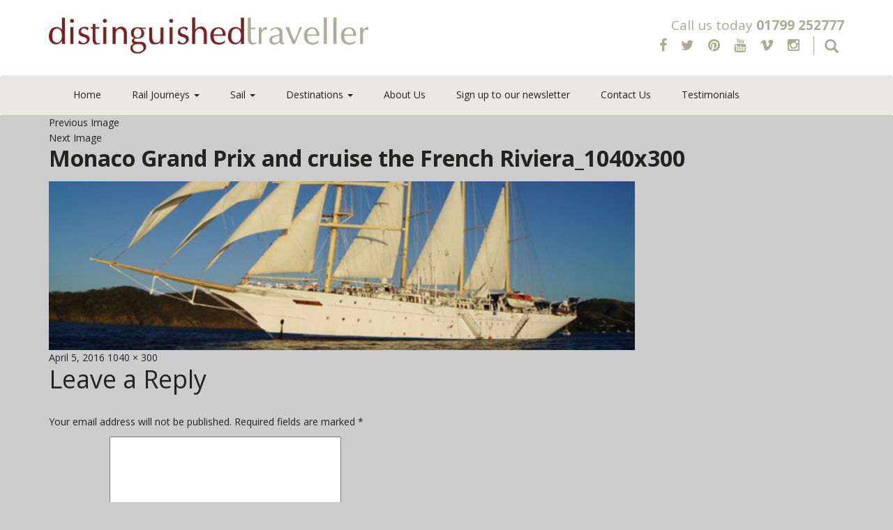

--- FILE ---
content_type: text/html; charset=UTF-8
request_url: https://distinguishedtraveller.com/monaco-grand-prix-and-cruise-the-french-riviera/monaco-grand-prix-and-cruise-the-french-riviera_1040x300/
body_size: 14755
content:
<!DOCTYPE html>
<html lang="en-GB" class="no-js">
<head>
<meta charset="UTF-8">
<meta name="viewport" content="width=device-width, initial-scale=1">
<title>
Monaco Grand Prix and cruise the French Riviera_1040x300 - Distinguished Traveller</title>
<link rel="profile" href="http://gmpg.org/xfn/11">
<script>(function(html){html.className = html.className.replace(/\bno-js\b/,'js')})(document.documentElement);</script>
<script type="text/javascript">
/* <![CDATA[ */
window.JetpackScriptData = {"site":{"icon":"","title":"Distinguished Traveller","host":"unknown","is_wpcom_platform":false}};
/* ]]> */
</script>
<meta name='robots' content='index, follow, max-image-preview:large, max-snippet:-1, max-video-preview:-1' />
	<style>img:is([sizes="auto" i], [sizes^="auto," i]) { contain-intrinsic-size: 3000px 1500px }</style>
	
	<!-- This site is optimized with the Yoast SEO plugin v25.2 - https://yoast.com/wordpress/plugins/seo/ -->
	<title>Monaco Grand Prix and cruise the French Riviera_1040x300 - Distinguished Traveller</title>
	<link rel="canonical" href="https://distinguishedtraveller.com/monaco-grand-prix-and-cruise-the-french-riviera/monaco-grand-prix-and-cruise-the-french-riviera_1040x300/" />
	<meta property="og:locale" content="en_GB" />
	<meta property="og:type" content="article" />
	<meta property="og:title" content="Monaco Grand Prix and cruise the French Riviera_1040x300 - Distinguished Traveller" />
	<meta property="og:url" content="https://distinguishedtraveller.com/monaco-grand-prix-and-cruise-the-french-riviera/monaco-grand-prix-and-cruise-the-french-riviera_1040x300/" />
	<meta property="og:site_name" content="Distinguished Traveller" />
	<meta property="og:image" content="https://distinguishedtraveller.com/monaco-grand-prix-and-cruise-the-french-riviera/monaco-grand-prix-and-cruise-the-french-riviera_1040x300" />
	<meta property="og:image:width" content="1040" />
	<meta property="og:image:height" content="300" />
	<meta property="og:image:type" content="image/jpeg" />
	<meta name="twitter:card" content="summary_large_image" />
	<script type="application/ld+json" class="yoast-schema-graph">{"@context":"https://schema.org","@graph":[{"@type":"WebPage","@id":"https://distinguishedtraveller.com/monaco-grand-prix-and-cruise-the-french-riviera/monaco-grand-prix-and-cruise-the-french-riviera_1040x300/","url":"https://distinguishedtraveller.com/monaco-grand-prix-and-cruise-the-french-riviera/monaco-grand-prix-and-cruise-the-french-riviera_1040x300/","name":"Monaco Grand Prix and cruise the French Riviera_1040x300 - Distinguished Traveller","isPartOf":{"@id":"https://distinguishedtraveller.com/#website"},"primaryImageOfPage":{"@id":"https://distinguishedtraveller.com/monaco-grand-prix-and-cruise-the-french-riviera/monaco-grand-prix-and-cruise-the-french-riviera_1040x300/#primaryimage"},"image":{"@id":"https://distinguishedtraveller.com/monaco-grand-prix-and-cruise-the-french-riviera/monaco-grand-prix-and-cruise-the-french-riviera_1040x300/#primaryimage"},"thumbnailUrl":"https://distinguishedtraveller.com/wp-content/uploads/2015/01/Monaco-Grand-Prix-and-cruise-the-French-Riviera_1040x300.jpg","datePublished":"2016-04-05T04:59:40+00:00","breadcrumb":{"@id":"https://distinguishedtraveller.com/monaco-grand-prix-and-cruise-the-french-riviera/monaco-grand-prix-and-cruise-the-french-riviera_1040x300/#breadcrumb"},"inLanguage":"en-GB","potentialAction":[{"@type":"ReadAction","target":["https://distinguishedtraveller.com/monaco-grand-prix-and-cruise-the-french-riviera/monaco-grand-prix-and-cruise-the-french-riviera_1040x300/"]}]},{"@type":"ImageObject","inLanguage":"en-GB","@id":"https://distinguishedtraveller.com/monaco-grand-prix-and-cruise-the-french-riviera/monaco-grand-prix-and-cruise-the-french-riviera_1040x300/#primaryimage","url":"https://distinguishedtraveller.com/wp-content/uploads/2015/01/Monaco-Grand-Prix-and-cruise-the-French-Riviera_1040x300.jpg","contentUrl":"https://distinguishedtraveller.com/wp-content/uploads/2015/01/Monaco-Grand-Prix-and-cruise-the-French-Riviera_1040x300.jpg","width":1040,"height":300},{"@type":"BreadcrumbList","@id":"https://distinguishedtraveller.com/monaco-grand-prix-and-cruise-the-french-riviera/monaco-grand-prix-and-cruise-the-french-riviera_1040x300/#breadcrumb","itemListElement":[{"@type":"ListItem","position":1,"name":"Home","item":"https://distinguishedtraveller.com/"},{"@type":"ListItem","position":2,"name":"Monaco Grand Prix and cruise the French Riviera","item":"https://distinguishedtraveller.com/monaco-grand-prix-and-cruise-the-french-riviera/"},{"@type":"ListItem","position":3,"name":"Monaco Grand Prix and cruise the French Riviera_1040x300"}]},{"@type":"WebSite","@id":"https://distinguishedtraveller.com/#website","url":"https://distinguishedtraveller.com/","name":"Distinguished Traveller","description":"A moving experience","potentialAction":[{"@type":"SearchAction","target":{"@type":"EntryPoint","urlTemplate":"https://distinguishedtraveller.com/?s={search_term_string}"},"query-input":{"@type":"PropertyValueSpecification","valueRequired":true,"valueName":"search_term_string"}}],"inLanguage":"en-GB"}]}</script>
	<!-- / Yoast SEO plugin. -->


<link rel='dns-prefetch' href='//code.jquery.com' />
<link rel='dns-prefetch' href='//maxcdn.bootstrapcdn.com' />
<link rel='dns-prefetch' href='//stats.wp.com' />
<link rel='dns-prefetch' href='//fonts.googleapis.com' />
<link rel="alternate" type="application/rss+xml" title="Distinguished Traveller &raquo; Feed" href="https://distinguishedtraveller.com/feed/" />
<link rel="alternate" type="application/rss+xml" title="Distinguished Traveller &raquo; Comments Feed" href="https://distinguishedtraveller.com/comments/feed/" />
<link rel="alternate" type="application/rss+xml" title="Distinguished Traveller &raquo; Monaco Grand Prix and cruise the French Riviera_1040x300 Comments Feed" href="https://distinguishedtraveller.com/monaco-grand-prix-and-cruise-the-french-riviera/monaco-grand-prix-and-cruise-the-french-riviera_1040x300/feed/" />
<script type="text/javascript">
/* <![CDATA[ */
window._wpemojiSettings = {"baseUrl":"https:\/\/s.w.org\/images\/core\/emoji\/16.0.1\/72x72\/","ext":".png","svgUrl":"https:\/\/s.w.org\/images\/core\/emoji\/16.0.1\/svg\/","svgExt":".svg","source":{"concatemoji":"https:\/\/distinguishedtraveller.com\/wp-includes\/js\/wp-emoji-release.min.js?ver=6.8.3"}};
/*! This file is auto-generated */
!function(s,n){var o,i,e;function c(e){try{var t={supportTests:e,timestamp:(new Date).valueOf()};sessionStorage.setItem(o,JSON.stringify(t))}catch(e){}}function p(e,t,n){e.clearRect(0,0,e.canvas.width,e.canvas.height),e.fillText(t,0,0);var t=new Uint32Array(e.getImageData(0,0,e.canvas.width,e.canvas.height).data),a=(e.clearRect(0,0,e.canvas.width,e.canvas.height),e.fillText(n,0,0),new Uint32Array(e.getImageData(0,0,e.canvas.width,e.canvas.height).data));return t.every(function(e,t){return e===a[t]})}function u(e,t){e.clearRect(0,0,e.canvas.width,e.canvas.height),e.fillText(t,0,0);for(var n=e.getImageData(16,16,1,1),a=0;a<n.data.length;a++)if(0!==n.data[a])return!1;return!0}function f(e,t,n,a){switch(t){case"flag":return n(e,"\ud83c\udff3\ufe0f\u200d\u26a7\ufe0f","\ud83c\udff3\ufe0f\u200b\u26a7\ufe0f")?!1:!n(e,"\ud83c\udde8\ud83c\uddf6","\ud83c\udde8\u200b\ud83c\uddf6")&&!n(e,"\ud83c\udff4\udb40\udc67\udb40\udc62\udb40\udc65\udb40\udc6e\udb40\udc67\udb40\udc7f","\ud83c\udff4\u200b\udb40\udc67\u200b\udb40\udc62\u200b\udb40\udc65\u200b\udb40\udc6e\u200b\udb40\udc67\u200b\udb40\udc7f");case"emoji":return!a(e,"\ud83e\udedf")}return!1}function g(e,t,n,a){var r="undefined"!=typeof WorkerGlobalScope&&self instanceof WorkerGlobalScope?new OffscreenCanvas(300,150):s.createElement("canvas"),o=r.getContext("2d",{willReadFrequently:!0}),i=(o.textBaseline="top",o.font="600 32px Arial",{});return e.forEach(function(e){i[e]=t(o,e,n,a)}),i}function t(e){var t=s.createElement("script");t.src=e,t.defer=!0,s.head.appendChild(t)}"undefined"!=typeof Promise&&(o="wpEmojiSettingsSupports",i=["flag","emoji"],n.supports={everything:!0,everythingExceptFlag:!0},e=new Promise(function(e){s.addEventListener("DOMContentLoaded",e,{once:!0})}),new Promise(function(t){var n=function(){try{var e=JSON.parse(sessionStorage.getItem(o));if("object"==typeof e&&"number"==typeof e.timestamp&&(new Date).valueOf()<e.timestamp+604800&&"object"==typeof e.supportTests)return e.supportTests}catch(e){}return null}();if(!n){if("undefined"!=typeof Worker&&"undefined"!=typeof OffscreenCanvas&&"undefined"!=typeof URL&&URL.createObjectURL&&"undefined"!=typeof Blob)try{var e="postMessage("+g.toString()+"("+[JSON.stringify(i),f.toString(),p.toString(),u.toString()].join(",")+"));",a=new Blob([e],{type:"text/javascript"}),r=new Worker(URL.createObjectURL(a),{name:"wpTestEmojiSupports"});return void(r.onmessage=function(e){c(n=e.data),r.terminate(),t(n)})}catch(e){}c(n=g(i,f,p,u))}t(n)}).then(function(e){for(var t in e)n.supports[t]=e[t],n.supports.everything=n.supports.everything&&n.supports[t],"flag"!==t&&(n.supports.everythingExceptFlag=n.supports.everythingExceptFlag&&n.supports[t]);n.supports.everythingExceptFlag=n.supports.everythingExceptFlag&&!n.supports.flag,n.DOMReady=!1,n.readyCallback=function(){n.DOMReady=!0}}).then(function(){return e}).then(function(){var e;n.supports.everything||(n.readyCallback(),(e=n.source||{}).concatemoji?t(e.concatemoji):e.wpemoji&&e.twemoji&&(t(e.twemoji),t(e.wpemoji)))}))}((window,document),window._wpemojiSettings);
/* ]]> */
</script>
<link rel='stylesheet' id='tsvg-block-css-css' href='https://distinguishedtraveller.com/wp-content/plugins/gallery-videos/admin/css/tsvg-block.css?ver=2.4.8' type='text/css' media='all' />
<style id='wp-emoji-styles-inline-css' type='text/css'>

	img.wp-smiley, img.emoji {
		display: inline !important;
		border: none !important;
		box-shadow: none !important;
		height: 1em !important;
		width: 1em !important;
		margin: 0 0.07em !important;
		vertical-align: -0.1em !important;
		background: none !important;
		padding: 0 !important;
	}
</style>
<link rel='stylesheet' id='wp-block-library-css' href='https://distinguishedtraveller.com/wp-includes/css/dist/block-library/style.min.css?ver=6.8.3' type='text/css' media='all' />
<style id='classic-theme-styles-inline-css' type='text/css'>
/*! This file is auto-generated */
.wp-block-button__link{color:#fff;background-color:#32373c;border-radius:9999px;box-shadow:none;text-decoration:none;padding:calc(.667em + 2px) calc(1.333em + 2px);font-size:1.125em}.wp-block-file__button{background:#32373c;color:#fff;text-decoration:none}
</style>
<link rel='stylesheet' id='mediaelement-css' href='https://distinguishedtraveller.com/wp-includes/js/mediaelement/mediaelementplayer-legacy.min.css?ver=4.2.17' type='text/css' media='all' />
<link rel='stylesheet' id='wp-mediaelement-css' href='https://distinguishedtraveller.com/wp-includes/js/mediaelement/wp-mediaelement.min.css?ver=6.8.3' type='text/css' media='all' />
<style id='jetpack-sharing-buttons-style-inline-css' type='text/css'>
.jetpack-sharing-buttons__services-list{display:flex;flex-direction:row;flex-wrap:wrap;gap:0;list-style-type:none;margin:5px;padding:0}.jetpack-sharing-buttons__services-list.has-small-icon-size{font-size:12px}.jetpack-sharing-buttons__services-list.has-normal-icon-size{font-size:16px}.jetpack-sharing-buttons__services-list.has-large-icon-size{font-size:24px}.jetpack-sharing-buttons__services-list.has-huge-icon-size{font-size:36px}@media print{.jetpack-sharing-buttons__services-list{display:none!important}}.editor-styles-wrapper .wp-block-jetpack-sharing-buttons{gap:0;padding-inline-start:0}ul.jetpack-sharing-buttons__services-list.has-background{padding:1.25em 2.375em}
</style>
<style id='global-styles-inline-css' type='text/css'>
:root{--wp--preset--aspect-ratio--square: 1;--wp--preset--aspect-ratio--4-3: 4/3;--wp--preset--aspect-ratio--3-4: 3/4;--wp--preset--aspect-ratio--3-2: 3/2;--wp--preset--aspect-ratio--2-3: 2/3;--wp--preset--aspect-ratio--16-9: 16/9;--wp--preset--aspect-ratio--9-16: 9/16;--wp--preset--color--black: #000000;--wp--preset--color--cyan-bluish-gray: #abb8c3;--wp--preset--color--white: #ffffff;--wp--preset--color--pale-pink: #f78da7;--wp--preset--color--vivid-red: #cf2e2e;--wp--preset--color--luminous-vivid-orange: #ff6900;--wp--preset--color--luminous-vivid-amber: #fcb900;--wp--preset--color--light-green-cyan: #7bdcb5;--wp--preset--color--vivid-green-cyan: #00d084;--wp--preset--color--pale-cyan-blue: #8ed1fc;--wp--preset--color--vivid-cyan-blue: #0693e3;--wp--preset--color--vivid-purple: #9b51e0;--wp--preset--gradient--vivid-cyan-blue-to-vivid-purple: linear-gradient(135deg,rgba(6,147,227,1) 0%,rgb(155,81,224) 100%);--wp--preset--gradient--light-green-cyan-to-vivid-green-cyan: linear-gradient(135deg,rgb(122,220,180) 0%,rgb(0,208,130) 100%);--wp--preset--gradient--luminous-vivid-amber-to-luminous-vivid-orange: linear-gradient(135deg,rgba(252,185,0,1) 0%,rgba(255,105,0,1) 100%);--wp--preset--gradient--luminous-vivid-orange-to-vivid-red: linear-gradient(135deg,rgba(255,105,0,1) 0%,rgb(207,46,46) 100%);--wp--preset--gradient--very-light-gray-to-cyan-bluish-gray: linear-gradient(135deg,rgb(238,238,238) 0%,rgb(169,184,195) 100%);--wp--preset--gradient--cool-to-warm-spectrum: linear-gradient(135deg,rgb(74,234,220) 0%,rgb(151,120,209) 20%,rgb(207,42,186) 40%,rgb(238,44,130) 60%,rgb(251,105,98) 80%,rgb(254,248,76) 100%);--wp--preset--gradient--blush-light-purple: linear-gradient(135deg,rgb(255,206,236) 0%,rgb(152,150,240) 100%);--wp--preset--gradient--blush-bordeaux: linear-gradient(135deg,rgb(254,205,165) 0%,rgb(254,45,45) 50%,rgb(107,0,62) 100%);--wp--preset--gradient--luminous-dusk: linear-gradient(135deg,rgb(255,203,112) 0%,rgb(199,81,192) 50%,rgb(65,88,208) 100%);--wp--preset--gradient--pale-ocean: linear-gradient(135deg,rgb(255,245,203) 0%,rgb(182,227,212) 50%,rgb(51,167,181) 100%);--wp--preset--gradient--electric-grass: linear-gradient(135deg,rgb(202,248,128) 0%,rgb(113,206,126) 100%);--wp--preset--gradient--midnight: linear-gradient(135deg,rgb(2,3,129) 0%,rgb(40,116,252) 100%);--wp--preset--font-size--small: 13px;--wp--preset--font-size--medium: 20px;--wp--preset--font-size--large: 36px;--wp--preset--font-size--x-large: 42px;--wp--preset--spacing--20: 0.44rem;--wp--preset--spacing--30: 0.67rem;--wp--preset--spacing--40: 1rem;--wp--preset--spacing--50: 1.5rem;--wp--preset--spacing--60: 2.25rem;--wp--preset--spacing--70: 3.38rem;--wp--preset--spacing--80: 5.06rem;--wp--preset--shadow--natural: 6px 6px 9px rgba(0, 0, 0, 0.2);--wp--preset--shadow--deep: 12px 12px 50px rgba(0, 0, 0, 0.4);--wp--preset--shadow--sharp: 6px 6px 0px rgba(0, 0, 0, 0.2);--wp--preset--shadow--outlined: 6px 6px 0px -3px rgba(255, 255, 255, 1), 6px 6px rgba(0, 0, 0, 1);--wp--preset--shadow--crisp: 6px 6px 0px rgba(0, 0, 0, 1);}:where(.is-layout-flex){gap: 0.5em;}:where(.is-layout-grid){gap: 0.5em;}body .is-layout-flex{display: flex;}.is-layout-flex{flex-wrap: wrap;align-items: center;}.is-layout-flex > :is(*, div){margin: 0;}body .is-layout-grid{display: grid;}.is-layout-grid > :is(*, div){margin: 0;}:where(.wp-block-columns.is-layout-flex){gap: 2em;}:where(.wp-block-columns.is-layout-grid){gap: 2em;}:where(.wp-block-post-template.is-layout-flex){gap: 1.25em;}:where(.wp-block-post-template.is-layout-grid){gap: 1.25em;}.has-black-color{color: var(--wp--preset--color--black) !important;}.has-cyan-bluish-gray-color{color: var(--wp--preset--color--cyan-bluish-gray) !important;}.has-white-color{color: var(--wp--preset--color--white) !important;}.has-pale-pink-color{color: var(--wp--preset--color--pale-pink) !important;}.has-vivid-red-color{color: var(--wp--preset--color--vivid-red) !important;}.has-luminous-vivid-orange-color{color: var(--wp--preset--color--luminous-vivid-orange) !important;}.has-luminous-vivid-amber-color{color: var(--wp--preset--color--luminous-vivid-amber) !important;}.has-light-green-cyan-color{color: var(--wp--preset--color--light-green-cyan) !important;}.has-vivid-green-cyan-color{color: var(--wp--preset--color--vivid-green-cyan) !important;}.has-pale-cyan-blue-color{color: var(--wp--preset--color--pale-cyan-blue) !important;}.has-vivid-cyan-blue-color{color: var(--wp--preset--color--vivid-cyan-blue) !important;}.has-vivid-purple-color{color: var(--wp--preset--color--vivid-purple) !important;}.has-black-background-color{background-color: var(--wp--preset--color--black) !important;}.has-cyan-bluish-gray-background-color{background-color: var(--wp--preset--color--cyan-bluish-gray) !important;}.has-white-background-color{background-color: var(--wp--preset--color--white) !important;}.has-pale-pink-background-color{background-color: var(--wp--preset--color--pale-pink) !important;}.has-vivid-red-background-color{background-color: var(--wp--preset--color--vivid-red) !important;}.has-luminous-vivid-orange-background-color{background-color: var(--wp--preset--color--luminous-vivid-orange) !important;}.has-luminous-vivid-amber-background-color{background-color: var(--wp--preset--color--luminous-vivid-amber) !important;}.has-light-green-cyan-background-color{background-color: var(--wp--preset--color--light-green-cyan) !important;}.has-vivid-green-cyan-background-color{background-color: var(--wp--preset--color--vivid-green-cyan) !important;}.has-pale-cyan-blue-background-color{background-color: var(--wp--preset--color--pale-cyan-blue) !important;}.has-vivid-cyan-blue-background-color{background-color: var(--wp--preset--color--vivid-cyan-blue) !important;}.has-vivid-purple-background-color{background-color: var(--wp--preset--color--vivid-purple) !important;}.has-black-border-color{border-color: var(--wp--preset--color--black) !important;}.has-cyan-bluish-gray-border-color{border-color: var(--wp--preset--color--cyan-bluish-gray) !important;}.has-white-border-color{border-color: var(--wp--preset--color--white) !important;}.has-pale-pink-border-color{border-color: var(--wp--preset--color--pale-pink) !important;}.has-vivid-red-border-color{border-color: var(--wp--preset--color--vivid-red) !important;}.has-luminous-vivid-orange-border-color{border-color: var(--wp--preset--color--luminous-vivid-orange) !important;}.has-luminous-vivid-amber-border-color{border-color: var(--wp--preset--color--luminous-vivid-amber) !important;}.has-light-green-cyan-border-color{border-color: var(--wp--preset--color--light-green-cyan) !important;}.has-vivid-green-cyan-border-color{border-color: var(--wp--preset--color--vivid-green-cyan) !important;}.has-pale-cyan-blue-border-color{border-color: var(--wp--preset--color--pale-cyan-blue) !important;}.has-vivid-cyan-blue-border-color{border-color: var(--wp--preset--color--vivid-cyan-blue) !important;}.has-vivid-purple-border-color{border-color: var(--wp--preset--color--vivid-purple) !important;}.has-vivid-cyan-blue-to-vivid-purple-gradient-background{background: var(--wp--preset--gradient--vivid-cyan-blue-to-vivid-purple) !important;}.has-light-green-cyan-to-vivid-green-cyan-gradient-background{background: var(--wp--preset--gradient--light-green-cyan-to-vivid-green-cyan) !important;}.has-luminous-vivid-amber-to-luminous-vivid-orange-gradient-background{background: var(--wp--preset--gradient--luminous-vivid-amber-to-luminous-vivid-orange) !important;}.has-luminous-vivid-orange-to-vivid-red-gradient-background{background: var(--wp--preset--gradient--luminous-vivid-orange-to-vivid-red) !important;}.has-very-light-gray-to-cyan-bluish-gray-gradient-background{background: var(--wp--preset--gradient--very-light-gray-to-cyan-bluish-gray) !important;}.has-cool-to-warm-spectrum-gradient-background{background: var(--wp--preset--gradient--cool-to-warm-spectrum) !important;}.has-blush-light-purple-gradient-background{background: var(--wp--preset--gradient--blush-light-purple) !important;}.has-blush-bordeaux-gradient-background{background: var(--wp--preset--gradient--blush-bordeaux) !important;}.has-luminous-dusk-gradient-background{background: var(--wp--preset--gradient--luminous-dusk) !important;}.has-pale-ocean-gradient-background{background: var(--wp--preset--gradient--pale-ocean) !important;}.has-electric-grass-gradient-background{background: var(--wp--preset--gradient--electric-grass) !important;}.has-midnight-gradient-background{background: var(--wp--preset--gradient--midnight) !important;}.has-small-font-size{font-size: var(--wp--preset--font-size--small) !important;}.has-medium-font-size{font-size: var(--wp--preset--font-size--medium) !important;}.has-large-font-size{font-size: var(--wp--preset--font-size--large) !important;}.has-x-large-font-size{font-size: var(--wp--preset--font-size--x-large) !important;}
:where(.wp-block-post-template.is-layout-flex){gap: 1.25em;}:where(.wp-block-post-template.is-layout-grid){gap: 1.25em;}
:where(.wp-block-columns.is-layout-flex){gap: 2em;}:where(.wp-block-columns.is-layout-grid){gap: 2em;}
:root :where(.wp-block-pullquote){font-size: 1.5em;line-height: 1.6;}
</style>
<link rel='stylesheet' id='contact-form-7-css' href='https://distinguishedtraveller.com/wp-content/plugins/contact-form-7/includes/css/styles.css?ver=6.0.6' type='text/css' media='all' />
<link rel='stylesheet' id='ditty-news-ticker-font-css' href='https://distinguishedtraveller.com/wp-content/plugins/ditty-news-ticker/legacy/inc/static/libs/fontastic/styles.css?ver=1768920308' type='text/css' media='all' />
<link rel='stylesheet' id='ditty-news-ticker-css' href='https://distinguishedtraveller.com/wp-content/plugins/ditty-news-ticker/legacy/inc/static/css/style.css?ver=1768920308' type='text/css' media='all' />
<link rel='stylesheet' id='ditty-displays-css' href='https://distinguishedtraveller.com/wp-content/plugins/ditty-news-ticker/build/dittyDisplays.css?ver=3.1.55' type='text/css' media='all' />
<link rel='stylesheet' id='ditty-fontawesome-css' href='https://distinguishedtraveller.com/wp-content/plugins/ditty-news-ticker/includes/libs/fontawesome-6.4.0/css/all.css?ver=6.4.0' type='text/css' media='' />
<link rel='stylesheet' id='tsvg-fonts-css' href='https://distinguishedtraveller.com/wp-content/plugins/gallery-videos/public/css/tsvg-fonts.css?ver=2.4.8' type='text/css' media='all' />
<link rel='stylesheet' id='wpos-magnific-style-css' href='https://distinguishedtraveller.com/wp-content/plugins/meta-slider-and-carousel-with-lightbox/assets/css/magnific-popup.css?ver=2.0.6' type='text/css' media='all' />
<link rel='stylesheet' id='wpos-slick-style-css' href='https://distinguishedtraveller.com/wp-content/plugins/meta-slider-and-carousel-with-lightbox/assets/css/slick.css?ver=2.0.6' type='text/css' media='all' />
<link rel='stylesheet' id='wp-igsp-public-css-css' href='https://distinguishedtraveller.com/wp-content/plugins/meta-slider-and-carousel-with-lightbox/assets/css/wp-igsp-public.css?ver=2.0.6' type='text/css' media='all' />
<link rel='stylesheet' id='spam-protect-for-contact-form7-css' href='https://distinguishedtraveller.com/wp-content/plugins/wp-contact-form-7-spam-blocker/frontend/css/spam-protect-for-contact-form7.css?ver=1.0.0' type='text/css' media='all' />
<link rel='stylesheet' id='distinguishlife-fonts-css' href='https://fonts.googleapis.com/css?family=Merriweather%3A400%2C700%2C900%2C400italic%2C700italic%2C900italic%7CMontserrat%3A400%2C700%7CInconsolata%3A400&#038;subset=latin%2Clatin-ext' type='text/css' media='all' />
<link rel='stylesheet' id='genericons-css' href='https://distinguishedtraveller.com/wp-content/plugins/jetpack/_inc/genericons/genericons/genericons.css?ver=3.1' type='text/css' media='all' />
<link rel='stylesheet' id='distinguishlife-style-css' href='https://distinguishedtraveller.com/wp-content/themes/distinguishlife/style.css?ver=6.8.3' type='text/css' media='all' />
<!--[if lt IE 10]>
<link rel='stylesheet' id='distinguishlife-ie-css' href='https://distinguishedtraveller.com/wp-content/themes/distinguishlife/css/ie.css?ver=20150825' type='text/css' media='all' />
<![endif]-->
<!--[if lt IE 9]>
<link rel='stylesheet' id='distinguishlife-ie8-css' href='https://distinguishedtraveller.com/wp-content/themes/distinguishlife/css/ie8.css?ver=20150825' type='text/css' media='all' />
<![endif]-->
<!--[if lt IE 8]>
<link rel='stylesheet' id='distinguishlife-ie7-css' href='https://distinguishedtraveller.com/wp-content/themes/distinguishlife/css/ie7.css?ver=20150825' type='text/css' media='all' />
<![endif]-->
<link rel='stylesheet' id='style-bootstrap-css' href='https://maxcdn.bootstrapcdn.com/bootstrap/3.3.5/css/bootstrap.min.css?ver=3.3.4' type='text/css' media='all' />
<link rel='stylesheet' id='style-font-awesome-css' href='https://maxcdn.bootstrapcdn.com/font-awesome/4.4.0/css/font-awesome.min.css?ver=1.1.0' type='text/css' media='all' />
<link rel='stylesheet' id='style-template-css' href='https://distinguishedtraveller.com/wp-content/themes/distinguishlife/css/template.css?ver=1.1.0' type='text/css' media='all' />
<link rel='stylesheet' id='style-responsive-css' href='https://distinguishedtraveller.com/wp-content/themes/distinguishlife/css/responsive.css?ver=1.1.0' type='text/css' media='all' />
<link rel='stylesheet' id='style-lightbox-css' href='https://distinguishedtraveller.com/wp-content/themes/distinguishlife/css/featherlight.min.css?ver=1.1.0' type='text/css' media='all' />
<link rel='stylesheet' id='site-reviews-css' href='https://distinguishedtraveller.com/wp-content/plugins/site-reviews/assets/styles/default.css?ver=7.2.6' type='text/css' media='all' />
<style id='site-reviews-inline-css' type='text/css'>
:root{--glsr-star-empty:url(https://distinguishedtraveller.com/wp-content/plugins/site-reviews/assets/images/stars/default/star-empty.svg);--glsr-star-error:url(https://distinguishedtraveller.com/wp-content/plugins/site-reviews/assets/images/stars/default/star-error.svg);--glsr-star-full:url(https://distinguishedtraveller.com/wp-content/plugins/site-reviews/assets/images/stars/default/star-full.svg);--glsr-star-half:url(https://distinguishedtraveller.com/wp-content/plugins/site-reviews/assets/images/stars/default/star-half.svg)}

</style>
<link rel='stylesheet' id='googleFonts-css' href='https://fonts.googleapis.com/css?family=Open+Sans%3A400%2C300%2C600%2C700%2C800&#038;ver=6.8.3' type='text/css' media='all' />
<!--n2css--><!--n2js--><script type="text/javascript" src="https://distinguishedtraveller.com/wp-includes/js/jquery/jquery.min.js?ver=3.7.1" id="jquery-core-js"></script>
<script type="text/javascript" src="https://distinguishedtraveller.com/wp-includes/js/jquery/jquery-migrate.min.js?ver=3.4.1" id="jquery-migrate-js"></script>
<script type="text/javascript" src="https://distinguishedtraveller.com/wp-content/plugins/wp-contact-form-7-spam-blocker/frontend/js/spam-protect-for-contact-form7.js?ver=1.0.0" id="spam-protect-for-contact-form7-js"></script>
<!--[if lt IE 9]>
<script type="text/javascript" src="https://distinguishedtraveller.com/wp-content/themes/distinguishlife/js/html5.js?ver=3.7.3" id="distinguishlife-html5-js"></script>
<![endif]-->
<script type="text/javascript" src="https://distinguishedtraveller.com/wp-content/themes/distinguishlife/js/keyboard-image-navigation.js?ver=20150825" id="distinguishlife-keyboard-image-navigation-js"></script>
<script type="text/javascript" src="https://distinguishedtraveller.com/wp-content/themes/distinguishlife/js/jquery.validate.js?ver=1.15.0" id="script-validate-js"></script>
<script type="text/javascript" src="https://distinguishedtraveller.com/wp-content/themes/distinguishlife/js/additional-methods.js?ver=1.15.0" id="script-validate-additional-methods-js"></script>
<link rel="https://api.w.org/" href="https://distinguishedtraveller.com/wp-json/" /><link rel="alternate" title="JSON" type="application/json" href="https://distinguishedtraveller.com/wp-json/wp/v2/media/1211" /><link rel="EditURI" type="application/rsd+xml" title="RSD" href="https://distinguishedtraveller.com/xmlrpc.php?rsd" />
<meta name="generator" content="WordPress 6.8.3" />
<link rel='shortlink' href='https://distinguishedtraveller.com/?p=1211' />
<link rel="alternate" title="oEmbed (JSON)" type="application/json+oembed" href="https://distinguishedtraveller.com/wp-json/oembed/1.0/embed?url=https%3A%2F%2Fdistinguishedtraveller.com%2Fmonaco-grand-prix-and-cruise-the-french-riviera%2Fmonaco-grand-prix-and-cruise-the-french-riviera_1040x300%2F" />
<link rel="alternate" title="oEmbed (XML)" type="text/xml+oembed" href="https://distinguishedtraveller.com/wp-json/oembed/1.0/embed?url=https%3A%2F%2Fdistinguishedtraveller.com%2Fmonaco-grand-prix-and-cruise-the-french-riviera%2Fmonaco-grand-prix-and-cruise-the-french-riviera_1040x300%2F&#038;format=xml" />
<style></style><script type="text/javascript">
	window._se_plugin_version = '8.1.9';
</script>
	<style>img#wpstats{display:none}</style>
		
<!-- HTML5 shim and Respond.js for IE8 support of HTML5 elements and media queries -->

<!-- WARNING: Respond.js doesn't work if you view the page via file:// -->

<!--[if lt IE 9]>

      <script src="https://oss.maxcdn.com/libs/html5shiv/3.7.0/html5shiv.js"></script>

      <script src="https://oss.maxcdn.com/libs/respond.js/1.3.0/respond.min.js"></script>

    <![endif]-->
	
	<script src="https://www.google.com/recaptcha/api.js"></script>
	

<script>

jQuery(function($){
  $( document ).ready(function() {
	var yetVisited = localStorage['closed'];
    	
	if (yetVisited != "yes") {
        	// open popup
        	$("#sitebarright").delay(2000).animate({
    			right: "0px",
  		}, 500 );
    	}  	

	$("#hide").click(function(){
        	$("#sitebarright").fadeOut('100');
		localStorage['closed'] = "yes";
   	});
   	
   	$.validator.addMethod("postcodeUK", function(value, element) {
		return this.optional(element) || /^[A-Z]{1,2}[0-9]{1,2} ?[0-9][A-Z]{2}$/i.test(value);
	}, "Please specify a valid Postcode");
   	
   	// validate signup form on keyup and submit
	$("#signup").validate({
		ignore: ".ignore",
		rules: {			
			Title: {
				required: true
			},
			FirstName: "required",
			LastName: "required",
			Email: {
				required: true,
				email: true
			},
			Telephone: {
		                phoneUK: true
		        },
		        Postcode: {
		        	postcodeUK: true
		        },
			"hiddenRecaptcha": {
			     required: function() {
			         if(grecaptcha.getResponse() == '') {
			             return true;
			         } else {
			             return false;
			         }
			     }
			}
		},
		messages: {
			Title: "Please select a title",
			FirstName: "Please enter your First name",
			LastName: "Please enter your Surname",		
			Email: "Please enter a valid email address",
                        Telephone: "Please enter Telephone number",
			Contact: "Please enter a convenient time to call you",
			"hiddenRecaptcha": "Correct captcha is required"
		}
	});
        $(".itinerary").validate({
		ignore: ".ignore",
		rules: {			
			Title: {
				required: true
			},
                        Contact: {
				required: true
			},
			FirstName: "required",
			LastName: "required",
			Email: {
				required: true,
				email: true
			},
			Telephone: {
                                required: true,
		                phoneUK: true
		        },
		        Postcode: {
		        	postcodeUK: true
		        },
			"hiddenRecaptcha": {
			     required: function() {
			         if(grecaptcha.getResponse() == '') {
			             return true;
			         } else {
			             return false;
			         }
			     }
			}
		},
		messages: {
			Title: "Please select a title",
			FirstName: "Please enter your First name",
			LastName: "Please enter your Surname",		
			Email: "Please enter a valid email address",
                        Telephone: "Please enter Telephone number",
			Contact: "Please select a convenient time to call you",
			"hiddenRecaptcha": "Correct captcha is required"
		}
	});
	
  });
  
    
});

//<![CDATA[
if (typeof newsletter_check !== "function") {
window.newsletter_check = function (f) {
    var re = /^([a-zA-Z0-9_\.\-\+])+\@(([a-zA-Z0-9\-]{1,})+\.)+([a-zA-Z0-9]{2,})+$/;
    if (!re.test(f.elements["ne"].value)) {
        alert("The email is not correct");
        return false;
    }
    for (var i=1; i<20; i++) {
    if (f.elements["np" + i] && f.elements["np" + i].required && f.elements["np" + i].value == "") {
        alert("");
        return false;
    }
    }
    if (f.elements["ny"] && !f.elements["ny"].checked) {
        alert("You must accept the privacy statement");
        return false;
    }
    return true;
}
}
//]]>

</script>    
<script>
  (function(i,s,o,g,r,a,m){i['GoogleAnalyticsObject']=r;i[r]=i[r]||function(){
  (i[r].q=i[r].q||[]).push(arguments)},i[r].l=1*new Date();a=s.createElement(o),
  m=s.getElementsByTagName(o)[0];a.async=1;a.src=g;m.parentNode.insertBefore(a,m)
  })(window,document,'script','https://www.google-analytics.com/analytics.js','ga');

  ga('create', 'UA-38032248-2', 'auto');
  ga('send', 'pageview');

</script>    

<!-- Infinity Tracking Code v2.0
 Copyright Infinity 2016
 www.infinitycloud.com -->
<script type="text/javascript">
    var _ictt = _ictt || [];
    _ictt.push(['_setIgrp','1799']); // Installation ID
    _ictt.push(['_enableGAIntegration',{'gua':true,'ga':false}]);
    _ictt.push(['_enableAutoDiscovery']);
    _ictt.push(['_track']);
(function() {
    var ict = document.createElement('script'); ict.type = 'text/javascript'; ict.async = true;
    ict.src = ('https:' == document.location.protocol ? 'https://' : 'http://') + 'ict.infinity-tracking.net/js/nas.v1.min.js';
    var scr = document.getElementsByTagName('script')[0]; scr.parentNode.insertBefore(ict, scr);
})();
</script>
<!-- Infinity Tracking Code End -->

</head>



<body class="attachment wp-singular attachment-template-default single single-attachment postid-1211 attachmentid-1211 attachment-jpeg wp-theme-distinguishlife metaslider-plugin no-sidebar" style="background:#CCC url(

		
		) no-repeat center center fixed; -webkit-background-size: cover; -moz-background-size: cover; -o-background-size: cover; background-size: cover;">
<div id="sitewrapper">




<header id="headersection">
  <div class="container">
    <div class="row hTop"> <a href="https://distinguishedtraveller.com/" title="Distinguished Traveller" rel="home" class="col-sm-5 col-md-5 hLogo"><img src="https://distinguishedtraveller.com/wp-content/themes/distinguishlife/images/logo.png" alt="Distinguished Traveller"></a>
      <div class="col-sm-7 col-md-7">
        <span class="hPhoneNumber">Call us today <strong>01799 252777</strong></span>
        <ul class="socialIcons">			<div class="textwidget"> <li><a href="https://www.facebook.com/distinguishedtraveller/" target="_blank"><i class="fa fa-facebook" ></i></a></li>
<li><a href="https://twitter.com/disttraveller?lang=en" target="_blank"><i class="fa fa-twitter"></i></a></li>
<li><a href="https://www.pinterest.co.uk/disttraveller/" target="_blank"><i class="fa fa-pinterest"></i></a></li>
<li><a href="https://www.youtube.com/channel/UCEoaTIA3vOGoWVKdMn7rdLg" target="_blank"><i class="fa fa-youtube"></i></a></li>   
<li><a href="https://vimeo.com/distinguishedtraveller" target="_blank"><i class="fa fa-vimeo"></i></a></li>                         
<li><a href="https://www.instagram.com/distinguishedtraveller/" target="_blank"><i class="fa fa-instagram"></i></a></li>                            

<li class="searchIcon">
                            	<a href="javascript:void(0)" id="searchbtn"><span class="glyphicon glyphicon-search"></span></a>
                            </li></div>
		</ul>        <div class="clearfix"></div>
        <div id="toggle-search" class="col-md-6 searchBox">
          <form id="searchform" method="get" action="https://distinguishedtraveller.com/">
            <div class="input-group">
              <input type="text" name="s" id="s" class="box1 form-control" value="Search the Site" onfocus="if(this.value==this.defaultValue)this.value='';" onblur="if(this.value=='')this.value=this.defaultValue;" />
              <span class="input-group-btn">
              <button class="btn btn-danger btnReset" type="reset"> <span class="glyphicon glyphicon-remove"></span> </button>
              </span> </div>
          </form>
        </div>
      </div>
    </div>
  </div>
  <div class="clearfix"></div>
  
  <nav class="navbar navbar-default navMain" id="navmain" role="navigation">
    <div class="container">
      <div class="row">
        <div class="col-md-12">
        <div class="navbar-header">
        <span class="nav-text">Menu</span>
  <button type="button" data-target="#navbarCollapse" data-toggle="collapse" class="navbar-toggle"> <span class="sr-only">Toggle navigation</span> <span class="icon-bar"></span> <span class="icon-bar"></span> <span class="icon-bar"></span> </button>
  </div>
          <div id="navbarCollapse" class="navbar-collapse collapse customNavbar"><ul id="menu-main-menu" class="nav navbar-nav"><li id="menu-item-884" class="menu-item menu-item-type-post_type menu-item-object-page menu-item-home menu-item-884"><a title="Home" href="https://distinguishedtraveller.com/">Home</a></li>
<li id="menu-item-2900" class="menu-item menu-item-type-taxonomy menu-item-object-portfolio_category menu-item-has-children menu-item-2900 dropdown"><a title="Rail Journeys" href="#" data-toggle="dropdown" class="dropdown-toggle" aria-haspopup="true">Rail Journeys <span class="caret"></span></a>
<ul role="menu" class=" dropdown-menu">
	<li id="menu-item-2902" class="menu-item menu-item-type-taxonomy menu-item-object-portfolio_category menu-item-2902"><a title="All Train Journeys" href="https://distinguishedtraveller.com/all-rail-journeys/">All Train Journeys</a></li>
	<li id="menu-item-2901" class="menu-item menu-item-type-taxonomy menu-item-object-portfolio_category menu-item-2901"><a title="Africa Train Journeys" href="https://distinguishedtraveller.com/africa-rail-journeys/">Africa Train Journeys</a></li>
	<li id="menu-item-2903" class="menu-item menu-item-type-taxonomy menu-item-object-portfolio_category menu-item-2903"><a title="Americas &amp; Caribbean Train Journeys" href="https://distinguishedtraveller.com/americas-and-caribbean-journeys/">Americas &#038; Caribbean Train Journeys</a></li>
	<li id="menu-item-2904" class="menu-item menu-item-type-taxonomy menu-item-object-portfolio_category menu-item-2904"><a title="Asia &amp; Middle East Train Journeys" href="https://distinguishedtraveller.com/asia-and-middle-east-rail-journeys/">Asia &#038; Middle East Train Journeys</a></li>
	<li id="menu-item-2905" class="menu-item menu-item-type-taxonomy menu-item-object-portfolio_category menu-item-2905"><a title="Australasia Train Journeys" href="https://distinguishedtraveller.com/australasia-rail-journeys/">Australasia Train Journeys</a></li>
	<li id="menu-item-2906" class="menu-item menu-item-type-taxonomy menu-item-object-portfolio_category menu-item-2906"><a title="European Train Journeys" href="https://distinguishedtraveller.com/european-rail-journeys/">European Train Journeys</a></li>
</ul>
</li>
<li id="menu-item-2907" class="menu-item menu-item-type-taxonomy menu-item-object-portfolio_category menu-item-has-children menu-item-2907 dropdown"><a title="Sail" href="#" data-toggle="dropdown" class="dropdown-toggle" aria-haspopup="true">Sail <span class="caret"></span></a>
<ul role="menu" class=" dropdown-menu">
	<li id="menu-item-2908" class="menu-item menu-item-type-taxonomy menu-item-object-portfolio_category menu-item-2908"><a title="All Sail" href="https://distinguishedtraveller.com/all-sail-cruises/">All Sail</a></li>
	<li id="menu-item-2909" class="menu-item menu-item-type-taxonomy menu-item-object-portfolio_category menu-item-2909"><a title="Americas &amp; Caribbean" href="https://distinguishedtraveller.com/americas-and-caribbean-cruises/">Americas &#038; Caribbean</a></li>
	<li id="menu-item-2910" class="menu-item menu-item-type-taxonomy menu-item-object-portfolio_category menu-item-2910"><a title="Asia &amp; Middle East" href="https://distinguishedtraveller.com/asia-and-middle-east-cruises/">Asia &#038; Middle East</a></li>
	<li id="menu-item-2911" class="menu-item menu-item-type-taxonomy menu-item-object-portfolio_category menu-item-2911"><a title="Australasia" href="https://distinguishedtraveller.com/australasia/">Australasia</a></li>
	<li id="menu-item-2912" class="menu-item menu-item-type-taxonomy menu-item-object-portfolio_category menu-item-2912"><a title="Europe" href="https://distinguishedtraveller.com/europe-cruises/">Europe</a></li>
</ul>
</li>
<li id="menu-item-890" class="menu-item menu-item-type-taxonomy menu-item-object-portfolio_category menu-item-has-children menu-item-890 dropdown"><a title="Destinations" href="#" data-toggle="dropdown" class="dropdown-toggle" aria-haspopup="true">Destinations <span class="caret"></span></a>
<ul role="menu" class=" dropdown-menu">
	<li id="menu-item-925" class="menu-item menu-item-type-taxonomy menu-item-object-portfolio_category menu-item-925"><a title="Africa" href="https://distinguishedtraveller.com/africa/">Africa</a></li>
	<li id="menu-item-926" class="menu-item menu-item-type-taxonomy menu-item-object-portfolio_category menu-item-926"><a title="Americas &amp; Caribbean" href="https://distinguishedtraveller.com/americas-and-caribbean/">Americas &#038; Caribbean</a></li>
	<li id="menu-item-927" class="menu-item menu-item-type-taxonomy menu-item-object-portfolio_category menu-item-927"><a title="Asia" href="https://distinguishedtraveller.com/asia/">Asia</a></li>
	<li id="menu-item-885" class="menu-item menu-item-type-taxonomy menu-item-object-portfolio_category menu-item-885"><a title="Europe" href="https://distinguishedtraveller.com/europe/">Europe</a></li>
</ul>
</li>
<li id="menu-item-2584" class="menu-item menu-item-type-post_type menu-item-object-page menu-item-2584"><a title="About Us" href="https://distinguishedtraveller.com/about-us/">About Us</a></li>
<li id="menu-item-1618" class="menu-item menu-item-type-post_type menu-item-object-page menu-item-1618"><a title="Sign up to our newsletter" href="https://distinguishedtraveller.com/?page_id=1591">Sign up to our newsletter</a></li>
<li id="menu-item-889" class="menu-item menu-item-type-post_type menu-item-object-page menu-item-889"><a title="Contact Us" href="https://distinguishedtraveller.com/contact/">Contact Us</a></li>
<li id="menu-item-4419" class="menu-item menu-item-type-post_type menu-item-object-page menu-item-4419"><a title="Testimonials" href="https://distinguishedtraveller.com/?page_id=4254">Testimonials</a></li>
</ul></div>          
          <!--/.nav-collapse --> 
        </div>
        
        <div class="col-md-4 text-center">
                  
          </div>
        </div>
        
      </div>
    </div>
  </nav>
  
  
  
  <!-- end Navigation Section --> 
  
</header>

<!-- end Header Section -->

<section id="fullcontainersection">
<div class="container clearfix">
	<div id="primary" class="content-area">
		<main id="main" class="site-main" role="main">

			
				<article id="post-1211" class="post-1211 attachment type-attachment status-inherit hentry">

					<nav id="image-navigation" class="navigation image-navigation">
						<div class="nav-links">
							<div class="nav-previous"><a href='https://distinguishedtraveller.com/monaco-grand-prix-and-cruise-the-french-riviera/sony-dsc-2/'>Previous Image</a></div>
							<div class="nav-next"><a href='https://distinguishedtraveller.com/monaco-grand-prix-and-cruise-the-french-riviera/monaco-grand-prix-and-cruise-the-french-riviera_336x300/'>Next Image</a></div>
						</div><!-- .nav-links -->
					</nav><!-- .image-navigation -->

					<header class="entry-header">
						<h1 class="entry-title">Monaco Grand Prix and cruise the French Riviera_1040x300</h1>					</header><!-- .entry-header -->

					<div class="entry-content">

						<div class="entry-attachment">
							<img width="840" height="242" src="https://distinguishedtraveller.com/wp-content/uploads/2015/01/Monaco-Grand-Prix-and-cruise-the-French-Riviera_1040x300-1024x295.jpg" class="attachment-large size-large" alt="" decoding="async" fetchpriority="high" srcset="https://distinguishedtraveller.com/wp-content/uploads/2015/01/Monaco-Grand-Prix-and-cruise-the-French-Riviera_1040x300-1024x295.jpg 1024w, https://distinguishedtraveller.com/wp-content/uploads/2015/01/Monaco-Grand-Prix-and-cruise-the-French-Riviera_1040x300-300x87.jpg 300w, https://distinguishedtraveller.com/wp-content/uploads/2015/01/Monaco-Grand-Prix-and-cruise-the-French-Riviera_1040x300-768x222.jpg 768w, https://distinguishedtraveller.com/wp-content/uploads/2015/01/Monaco-Grand-Prix-and-cruise-the-French-Riviera_1040x300.jpg 1040w, https://distinguishedtraveller.com/wp-content/uploads/2015/01/Monaco-Grand-Prix-and-cruise-the-French-Riviera_1040x300-676x195.jpg 676w, https://distinguishedtraveller.com/wp-content/uploads/2015/01/Monaco-Grand-Prix-and-cruise-the-French-Riviera_1040x300-520x150.jpg 520w, https://distinguishedtraveller.com/wp-content/uploads/2015/01/Monaco-Grand-Prix-and-cruise-the-French-Riviera_1040x300-336x97.jpg 336w" sizes="(max-width: 709px) 85vw, (max-width: 909px) 67vw, (max-width: 1362px) 62vw, 840px" />
							
						</div><!-- .entry-attachment -->

											</div><!-- .entry-content -->

					<footer class="entry-footer">
						<span class="posted-on"><span class="screen-reader-text">Posted on </span><a href="https://distinguishedtraveller.com/monaco-grand-prix-and-cruise-the-french-riviera/monaco-grand-prix-and-cruise-the-french-riviera_1040x300/" rel="bookmark"><time class="entry-date published updated" datetime="2016-04-05T05:59:40+01:00">April 5, 2016</time></a></span>						<span class="full-size-link"><span class="screen-reader-text">Full size </span><a href="https://distinguishedtraveller.com/wp-content/uploads/2015/01/Monaco-Grand-Prix-and-cruise-the-French-Riviera_1040x300.jpg">1040 &times; 300</a></span>											</footer><!-- .entry-footer -->
				</article><!-- #post-## -->

				
<div id="comments" class="comments-area">

	
	
		<div id="respond" class="comment-respond">
		<h2 id="reply-title" class="comment-reply-title">Leave a Reply <small><a rel="nofollow" id="cancel-comment-reply-link" href="/monaco-grand-prix-and-cruise-the-french-riviera/monaco-grand-prix-and-cruise-the-french-riviera_1040x300/#respond" style="display:none;">Cancel reply</a></small></h2><form action="https://distinguishedtraveller.com/wp-comments-post.php" method="post" id="commentform" class="comment-form"><p class="comment-notes"><span id="email-notes">Your email address will not be published.</span> <span class="required-field-message">Required fields are marked <span class="required">*</span></span></p><p class="comment-form-comment"><label for="comment">Comment <span class="required">*</span></label> <textarea id="comment" name="comment" cols="45" rows="8" maxlength="65525" required></textarea></p><p class="comment-form-author"><label for="author">Name <span class="required">*</span></label> <input id="author" name="author" type="text" value="" size="30" maxlength="245" autocomplete="name" required /></p>
<p class="comment-form-email"><label for="email">Email <span class="required">*</span></label> <input id="email" name="email" type="email" value="" size="30" maxlength="100" aria-describedby="email-notes" autocomplete="email" required /></p>
<p class="comment-form-url"><label for="url">Website</label> <input id="url" name="url" type="url" value="" size="30" maxlength="200" autocomplete="url" /></p>
<p class="comment-form-cookies-consent"><input id="wp-comment-cookies-consent" name="wp-comment-cookies-consent" type="checkbox" value="yes" /> <label for="wp-comment-cookies-consent">Save my name, email, and website in this browser for the next time I comment.</label></p>
<p class="form-submit"><input name="submit" type="submit" id="submit" class="submit" value="Post Comment" /> <input type='hidden' name='comment_post_ID' value='1211' id='comment_post_ID' />
<input type='hidden' name='comment_parent' id='comment_parent' value='0' />
</p></form>	</div><!-- #respond -->
	
</div><!-- .comments-area -->

	<nav class="navigation post-navigation" aria-label="Posts">
		<h2 class="screen-reader-text">Post navigation</h2>
		<div class="nav-links"><div class="nav-previous"><a href="https://distinguishedtraveller.com/monaco-grand-prix-and-cruise-the-french-riviera/" rel="prev"><span class="meta-nav">Published in</span><span class="post-title">Monaco Grand Prix and cruise the French Riviera</span></a></div></div>
	</nav>
		</main><!-- .site-main -->
	</div><!-- .content-area -->





<footer id="footersection">

  <div class="footerTop clearfix">

    <div class="col-sm-6 col-md-3 col">

      <div class="menu-footer-menu2-container"><ul id="menu-footer-menu2" class="fLinks"><li id="menu-item-347" class="menu-item menu-item-type-post_type menu-item-object-page menu-item-347"><a href="https://distinguishedtraveller.com/financial-protection/">Financial Protection</a></li>
<li id="menu-item-349" class="menu-item menu-item-type-post_type menu-item-object-page menu-item-349"><a href="https://distinguishedtraveller.com/privacy-policy/">Privacy Policy</a></li>
<li id="menu-item-348" class="menu-item menu-item-type-post_type menu-item-object-page menu-item-348"><a href="https://distinguishedtraveller.com/terms-conditions/">Terms &#038; Conditions</a></li>
</ul></div>
      <ul class="socialIcons">			<div class="textwidget"> <li><a href="https://www.facebook.com/distinguishedtraveller/" target="_blank"><i class="fa fa-facebook" ></i></a></li>
<li><a href="https://twitter.com/disttraveller?lang=en" target="_blank"><i class="fa fa-twitter"></i></a></li>
<li><a href="https://www.pinterest.co.uk/disttraveller/" target="_blank"><i class="fa fa-pinterest"></i></a></li>
<li><a href="https://www.youtube.com/channel/UCEoaTIA3vOGoWVKdMn7rdLg" target="_blank"><i class="fa fa-youtube"></i></a></li>   
<li><a href="https://vimeo.com/distinguishedtraveller" target="_blank"><i class="fa fa-vimeo"></i></a></li>                         
<li><a href="https://www.instagram.com/distinguishedtraveller/" target="_blank"><i class="fa fa-instagram"></i></a></li>                            

<li class="searchIcon">
                            	<a href="javascript:void(0)" id="searchbtn"><span class="glyphicon glyphicon-search"></span></a>
                            </li></div>
		</ul>
    </div>

    

    <!-- end Col -->

    

    <div class="col-sm-6 col-md-6 col fDetails">
		

     

<h4 class="wp-block-heading" style="color:#ffffff">Search the destinations you love!</h4>
<form role="search" method="get" action="https://distinguishedtraveller.com/" class="wp-block-search__button-inside wp-block-search__icon-button wp-block-search"    ><label class="wp-block-search__label" for="wp-block-search__input-1" >Search</label><div class="wp-block-search__inside-wrapper " ><input class="wp-block-search__input" id="wp-block-search__input-1" placeholder="Type Here..." value="" type="search" name="s" required /><button aria-label="Search" class="wp-block-search__button has-icon wp-element-button" type="submit" ><svg class="search-icon" viewBox="0 0 24 24" width="24" height="24">
					<path d="M13 5c-3.3 0-6 2.7-6 6 0 1.4.5 2.7 1.3 3.7l-3.8 3.8 1.1 1.1 3.8-3.8c1 .8 2.3 1.3 3.7 1.3 3.3 0 6-2.7 6-6S16.3 5 13 5zm0 10.5c-2.5 0-4.5-2-4.5-4.5s2-4.5 4.5-4.5 4.5 2 4.5 4.5-2 4.5-4.5 4.5z"></path>
				</svg></button></div></form>     

    </div>

    

    <!-- end Col -->

    



    

    <!-- end Col -->

    

    <div class="col-sm-6 col-md-3 col fDetails">

      			<div class="textwidget"><p><img src="https://distinguishedtraveller.com/wp-content/themes/distinguishlife/images/stamp01.png" alt=""> <img src="https://distinguishedtraveller.com/wp-content/themes/distinguishlife/images/stamp02.png" alt=""><img src="https://distinguishedtraveller.com/wp-content/themes/distinguishlife/images/stamp03.png" alt="">
<img src="https://distinguishedtraveller.com/wp-content/themes/distinguishlife/images/stamp04.png" alt=""></p></div>
		
    </div>
	  
	  
	  
	  <div class="col-sm-6 col-md-3 col fDetails"></div>
	  
	  
	  
    <div class="col-sm-6 col-md-6 col fDetails">

 

      			<div class="textwidget"></div>
					<div class="textwidget"><p><span><strong>Tel:</strong></span> <a href="tel:+44(0)1799 252777 / 01472 867007"><strong><span>01799 252777 <br> 01472 867007</span></strong></a></p></div>
		
    </div>
	  <div class="col-sm-6 col-md-3 col fDetails"></div>

    <!-- end Col --> 

    

  </div>

  

  <!-- end Footer Top -->

  

  <div class="footerBottom">			<div class="textwidget"><p>Copyright &copy; 2024 Distinguished Traveller. All rights reserved.
</div>
		</div>
  

  <!-- end Footer Bottom --> 

  

</footer>



<!-- end Footer Section -->



</div>



<!-- end Container -->



</section>

<a href="javascript:void(0)" class="cd-top">Top</a>

</div>

<script type="speculationrules">
{"prefetch":[{"source":"document","where":{"and":[{"href_matches":"\/*"},{"not":{"href_matches":["\/wp-*.php","\/wp-admin\/*","\/wp-content\/uploads\/*","\/wp-content\/*","\/wp-content\/plugins\/*","\/wp-content\/themes\/distinguishlife\/*","\/*\\?(.+)"]}},{"not":{"selector_matches":"a[rel~=\"nofollow\"]"}},{"not":{"selector_matches":".no-prefetch, .no-prefetch a"}}]},"eagerness":"conservative"}]}
</script>
<script type="importmap" id="wp-importmap">
{"imports":{"@wordpress\/interactivity":"https:\/\/distinguishedtraveller.com\/wp-includes\/js\/dist\/script-modules\/interactivity\/index.min.js?ver=55aebb6e0a16726baffb"}}
</script>
<script type="module" src="https://distinguishedtraveller.com/wp-content/plugins/jetpack/jetpack_vendor/automattic/jetpack-forms/src/contact-form/../../dist/modules/form/view.js?ver=14.8" id="jp-forms-view-js-module"></script>
<link rel="modulepreload" href="https://distinguishedtraveller.com/wp-includes/js/dist/script-modules/interactivity/index.min.js?ver=55aebb6e0a16726baffb" id="@wordpress/interactivity-js-modulepreload"><script type="application/json" id="wp-script-module-data-@wordpress/interactivity">
{"config":{"jetpack/form":{"error_types":{"is_required":"This field is required.","invalid_form_empty":"The form you are trying to submit is empty.","invalid_form":"Please fill out the form correctly."}}}}
</script>
<script type="text/javascript" src="https://distinguishedtraveller.com/wp-includes/js/dist/hooks.min.js?ver=4d63a3d491d11ffd8ac6" id="wp-hooks-js"></script>
<script type="text/javascript" src="https://distinguishedtraveller.com/wp-includes/js/dist/i18n.min.js?ver=5e580eb46a90c2b997e6" id="wp-i18n-js"></script>
<script type="text/javascript" id="wp-i18n-js-after">
/* <![CDATA[ */
wp.i18n.setLocaleData( { 'text direction\u0004ltr': [ 'ltr' ] } );
/* ]]> */
</script>
<script type="text/javascript" src="https://distinguishedtraveller.com/wp-content/plugins/contact-form-7/includes/swv/js/index.js?ver=6.0.6" id="swv-js"></script>
<script type="text/javascript" id="contact-form-7-js-translations">
/* <![CDATA[ */
( function( domain, translations ) {
	var localeData = translations.locale_data[ domain ] || translations.locale_data.messages;
	localeData[""].domain = domain;
	wp.i18n.setLocaleData( localeData, domain );
} )( "contact-form-7", {"translation-revision-date":"2024-05-21 11:58:24+0000","generator":"GlotPress\/4.0.1","domain":"messages","locale_data":{"messages":{"":{"domain":"messages","plural-forms":"nplurals=2; plural=n != 1;","lang":"en_GB"},"Error:":["Error:"]}},"comment":{"reference":"includes\/js\/index.js"}} );
/* ]]> */
</script>
<script type="text/javascript" id="contact-form-7-js-before">
/* <![CDATA[ */
var wpcf7 = {
    "api": {
        "root": "https:\/\/distinguishedtraveller.com\/wp-json\/",
        "namespace": "contact-form-7\/v1"
    }
};
/* ]]> */
</script>
<script type="text/javascript" src="https://distinguishedtraveller.com/wp-content/plugins/contact-form-7/includes/js/index.js?ver=6.0.6" id="contact-form-7-js"></script>
<script type="text/javascript" src="https://distinguishedtraveller.com/wp-content/plugins/ditty-news-ticker/legacy/inc/static/js/swiped-events.min.js?ver=1.1.4" id="swiped-events-js"></script>
<script type="text/javascript" src="https://distinguishedtraveller.com/wp-includes/js/imagesloaded.min.js?ver=5.0.0" id="imagesloaded-js"></script>
<script type="text/javascript" src="https://distinguishedtraveller.com/wp-includes/js/jquery/ui/effect.min.js?ver=1.13.3" id="jquery-effects-core-js"></script>
<script type="text/javascript" id="ditty-news-ticker-js-extra">
/* <![CDATA[ */
var mtphr_dnt_vars = {"is_rtl":""};
/* ]]> */
</script>
<script type="text/javascript" src="https://distinguishedtraveller.com/wp-content/plugins/ditty-news-ticker/legacy/inc/static/js/ditty-news-ticker.js?ver=1768920308" id="ditty-news-ticker-js"></script>
<script type="text/javascript" src="https://distinguishedtraveller.com/wp-content/themes/distinguishlife/js/skip-link-focus-fix.js?ver=20150825" id="distinguishlife-skip-link-focus-fix-js"></script>
<script type="text/javascript" src="https://distinguishedtraveller.com/wp-includes/js/comment-reply.min.js?ver=6.8.3" id="comment-reply-js" async="async" data-wp-strategy="async"></script>
<script type="text/javascript" id="distinguishlife-script-js-extra">
/* <![CDATA[ */
var screenReaderText = {"expand":"expand child menu","collapse":"collapse child menu"};
/* ]]> */
</script>
<script type="text/javascript" src="https://distinguishedtraveller.com/wp-content/themes/distinguishlife/js/functions.js?ver=20150825" id="distinguishlife-script-js"></script>
<script type="text/javascript" src="https://code.jquery.com/jquery-1.11.3.min.js?ver=1.11.3" id="script-jquery-js"></script>
<script type="text/javascript" src="https://maxcdn.bootstrapcdn.com/bootstrap/3.3.5/js/bootstrap.min.js?ver=3.3.5" id="script-bootstrap-js"></script>
<script type="text/javascript" src="https://distinguishedtraveller.com/wp-content/themes/distinguishlife/js/bootstrap-hover-dropdown.min.js?ver=2.1.3" id="script-bootstrap-hover-dropdown-js"></script>
<script type="text/javascript" src="https://distinguishedtraveller.com/wp-content/themes/distinguishlife/js/carousel-swipe.js?ver=2.1.3" id="script-carousel-swipe-js"></script>
<script type="text/javascript" src="https://distinguishedtraveller.com/wp-content/themes/distinguishlife/js/featherlight.min.js?ver=1.3.3" id="script-lightbox-js"></script>
<script type="text/javascript" src="https://distinguishedtraveller.com/wp-content/themes/distinguishlife/js/custom.js?ver=1.3.3" id="script-custom-js"></script>
<script type="text/javascript" src="https://www.google.com/recaptcha/api.js?render=6LdQ5xwrAAAAAFYqkOALyXmokL-oYDkt1q7HdD7V&amp;ver=3.0" id="google-recaptcha-js"></script>
<script type="text/javascript" src="https://distinguishedtraveller.com/wp-includes/js/dist/vendor/wp-polyfill.min.js?ver=3.15.0" id="wp-polyfill-js"></script>
<script type="text/javascript" id="wpcf7-recaptcha-js-before">
/* <![CDATA[ */
var wpcf7_recaptcha = {
    "sitekey": "6LdQ5xwrAAAAAFYqkOALyXmokL-oYDkt1q7HdD7V",
    "actions": {
        "homepage": "homepage",
        "contactform": "contactform"
    }
};
/* ]]> */
</script>
<script type="text/javascript" src="https://distinguishedtraveller.com/wp-content/plugins/contact-form-7/modules/recaptcha/index.js?ver=6.0.6" id="wpcf7-recaptcha-js"></script>
<script type="text/javascript" id="jetpack-stats-js-before">
/* <![CDATA[ */
_stq = window._stq || [];
_stq.push([ "view", JSON.parse("{\"v\":\"ext\",\"blog\":\"237913306\",\"post\":\"1211\",\"tz\":\"0\",\"srv\":\"distinguishedtraveller.com\",\"j\":\"1:14.8\"}") ]);
_stq.push([ "clickTrackerInit", "237913306", "1211" ]);
/* ]]> */
</script>
<script type="text/javascript" src="https://stats.wp.com/e-202604.js" id="jetpack-stats-js" defer="defer" data-wp-strategy="defer"></script>
<script type="text/javascript" id="site-reviews-js-before">
/* <![CDATA[ */
window.hasOwnProperty("GLSR")||(window.GLSR={Event:{on:()=>{}}});GLSR.action="glsr_public_action";GLSR.addons=[];GLSR.ajaxpagination=["#wpadminbar",".site-navigation-fixed"];GLSR.ajaxurl="https://distinguishedtraveller.com/wp-admin/admin-ajax.php";GLSR.captcha=[];GLSR.nameprefix="site-reviews";GLSR.starsconfig={"clearable":false,tooltip:"Select a Rating"};GLSR.state={"popstate":false};GLSR.text={closemodal:"Close Modal"};GLSR.urlparameter="reviews-page";GLSR.validationconfig={field:"glsr-field",form:"glsr-form","field_error":"glsr-field-is-invalid","field_hidden":"glsr-hidden","field_message":"glsr-field-error","field_required":"glsr-required","field_valid":"glsr-field-is-valid","form_error":"glsr-form-is-invalid","form_message":"glsr-form-message","form_message_failed":"glsr-form-failed","form_message_success":"glsr-form-success","input_error":"glsr-is-invalid","input_valid":"glsr-is-valid"};GLSR.validationstrings={accepted:"This field must be accepted.",between:"This field value must be between %s and %s.",betweenlength:"This field must have between %s and %s characters.",email:"This field requires a valid e-mail address.",errors:"Please fix the submission errors.",max:"Maximum value for this field is %s.",maxfiles:"This field allows a maximum of %s files.",maxlength:"This field allows a maximum of %s characters.",min:"Minimum value for this field is %s.",minfiles:"This field requires a minimum of %s files.",minlength:"This field requires a minimum of %s characters.",number:"This field requires a number.",pattern:"Please match the requested format.",regex:"Please match the requested format.",required:"This field is required.",tel:"This field requires a valid telephone number.",url:"This field requires a valid website URL (make sure it starts with http or https).",unsupported:"The review could not be submitted because this browser is too old. Please try again with a modern browser."};GLSR.version="7.2.6";
/* ]]> */
</script>
<script type="text/javascript" src="https://distinguishedtraveller.com/wp-content/plugins/site-reviews/assets/scripts/site-reviews.js?ver=7.2.6" id="site-reviews-js" defer="defer" data-wp-strategy="defer"></script>




<script type="text/javascript">

    adroll_adv_id = "DB7W7KWY4FBE3PTKGSZJIT";

    adroll_pix_id = "KMNBQL5HKBBZLI5ESV4XEB";

    /* OPTIONAL: provide email to improve user identification */

    /* adroll_email = "username@example.com"; */

    (function () {

        var _onload = function(){

            if (document.readyState && !/loaded|complete/.test(document.readyState)){setTimeout(_onload, 10);return}

            if (!window.__adroll_loaded){__adroll_loaded=true;setTimeout(_onload, 50);return}

            var scr = document.createElement("script");

            var host = (("https:" == document.location.protocol) ? "https://s.adroll.com" : "http://a.adroll.com");

            scr.setAttribute('async', 'true');

            scr.type = "text/javascript";

            scr.src = host + "/j/roundtrip.js";

            ((document.getElementsByTagName('head') || [null])[0] ||

                document.getElementsByTagName('script')[0].parentNode).appendChild(scr);

        };

        if (window.addEventListener) {window.addEventListener('load', _onload, false);}

        else {window.attachEvent('onload', _onload)}

    }());

</script>

<script src="https://r1-t.trackedlink.net/_dmpt.js" type="text/javascript"></script>

<!-- Go to www.addthis.com/dashboard to customize your tools -->

<script type="text/javascript" src="//s7.addthis.com/js/300/addthis_widget.js#pubid=ra-575e78105faea6c2"></script>


</body>

</html>

--- FILE ---
content_type: text/css
request_url: https://distinguishedtraveller.com/wp-content/themes/distinguishlife/css/responsive.css?ver=1.1.0
body_size: 2243
content:
@media (min-width: 480px) {
.articlesGallery {
	padding: 0;
}
.articlesGallery li {
	width: 336px;
	margin: 0 15px 30px;
	display: inline-block;
}
h2, .h2 {
	font-size: 36px;
	line-height: 40px;
}
}

@media (min-width: 640px) {
.editorialTeamBox {
	width: 245px;
	display: inline-block;
	margin: 0 15px 30px;
}
}

@media (min-width: 768px) {
.hLogo {
	text-align: left;
	margin-bottom: 0;
}
.hPhoneNumber {
	text-align: right;
}
.socialIcons {
	text-align: right;
}
.hRgtPart {
	margin-top: 15px;
}
.navMain.navbar-default .navbar-nav > li {
	padding: 0 7px;
}
.navMain.navbar-default .navbar-nav > li > a {
	font-size: 14px;
}
.searchBox {
	float: right;
}
.inner {
	padding: 40px;
}
.innerSub {
	padding: 0 40px;
}
.home-banner-bottom {
	padding: 0 40px;
}
.footerTop .col {
	border-bottom: none;
	border-left: #424242 solid 1px;
	padding-left: 30px;
/* 	min-height: 250px; */
	padding-bottom: 0;
}
.footerTop .col:first-of-type {
	border-left: none;
	padding-right: 10px;
}
.footerTop .col:nth-child(3n) {
	border-left: none;
	margin-bottom: 0;
}
.fDetails img:nth-child(3n) {
    margin-right: 0px;
}
.home-banner-bottom {
	padding: 0 40px;
}
}

@media (max-width: 767px) {
.navbar-nav {
	padding: 0px;
	border-top: none;
	border-bottom: none;
	margin: 0px 0px;
}
.navMain.navbar-default .navbar-nav > li > a {
	padding: 8px 0;
}
.navMain.navbar-default .navbar-nav > li {
	padding: 0px 0px !important;
}
.navbar-nav > li {
	display: block;
	float: none;
}
.navbar-toggle {
	background-color: transparent;
	background-image: none;
	border: 1px solid transparent;
	border-radius: 4px;
	float: right;
	margin-bottom: 8px;
	margin-right: 10px;
	margin-top: -30px;
	padding: 9px 10px;
	position: relative;
}
.navbar-default .navbar-toggle {
	border-color: #999;
}
.navbar-collapse.in {
	overflow-y: none !important;
}
.navbar {
	min-height: 0px;
}
.nav-text {
	width: auto;
	height: auto;
	padding-top: 10px;
	line-height: 30px;
	font-weight: 600;
	color: #232322;
	display: block;
	padding-left: 10px;
}
#fullcontainersection .container {
	padding: 0px;
}
.defaultBannerWrapper {
	height: auto;
}
}

@media (min-width: 768px) and (max-width: 799px) {
.navbar-collapse.collapse {
	display: none !important;
}
.navbar-collapse.collapse.in {
	display: block !important;
}
.navbar-header .collapse, .navbar-toggle {
	display: block !important;
}
.navbar-header {
	float: none;
}

.navMain.navbar-default .navbar-nav > li > a {
	padding: 8px 0;
}
.navMain.navbar-default .navbar-nav > li {
	padding: 0px 0px !important;
}
.navbar-nav > li {
	display: block !important;
	float: none;
}
.navbar-toggle {
	background-color: transparent;
	background-image: none;
	border: 1px solid transparent;
	border-radius: 4px;
	float: right;
	margin-bottom: 8px;
	margin-right: 10px;
	margin-top: -30px;
	padding: 9px 10px;
	position: relative;
}
.navbar-default .navbar-toggle {
	border-color: #999;
}
.navbar-collapse.in {
	overflow-y: none !important;
}
.navbar {
	min-height: 0px;
}
.nav-text {
	width: auto;
	height: auto;
	padding-top: 10px;
	line-height: 30px;
	font-weight: 600;
	color: #232322;
	display: block;
	padding-left: 10px;
}
.defaultBannerWrapper {
	height: auto;
}
}

@media (max-width: 768px) {
.form-Section2 {
	text-align: left;
	display: inline-block;
	float: none !important;
}
.defaultBannerWrapper {
	height: auto;
}
.contentArea .pullleft-sg {	
	margin-bottom: 10px;
    margin-right: 10px;
}
.contentArea .pull-center {
	margin-right: 3px;
	margin-left: 3px;
	margin-bottom:10px;
}	
.contentArea img, .contentArea img.pullleft-sg {
	vertical-align: top;
}
}

@media (min-width: 800px) and (max-width: 991px) {
.navMain.navbar-default .navbar-nav > li {
	padding: 0px 28px !important;
}
.defaultBannerWrapper {
	height: auto;
}
}

@media (min-width: 992px) {
.customNavbar .navbar-nav {
	width: 100%;
	text-align: left;
}
.navMain {
	display: inherit;
	width: 100%;
}
.navMain.navbar-default .navbar-nav > li {
	float: none;
	display: inline-block;
	text-align: center;
}
.navMain.navbar-default .navbar-nav > li > .dropdown-menu {
	left: 14px;
}
.hRgtPart {
	margin-top: 18px;
}
.navMain.navbar-default .navbar-nav > li {
	padding: 0 8px;
}
.navMain.navbar-default .navbar-nav > li > a {
	font-size: 14px;
}
.inner {
	padding: 50px;
}
.innerhome {
	padding: 40px 50px 50px 50px;
}
.home-banner-bottom {
	padding: 0 50px;
	margin-bottom: 40px;
}
.innerSub {
	padding: 0 50px;
}
#carouselBanner .sliderCaption {
	max-width: 400px;
	padding: 30px 25px;
	position: absolute;
	top: 0;
	right: 0;
}
.carousel-control {
	top: 44%;
}
#categorybanner {
	max-height: 280px;
}
#categorybanner.carousel .carousel-inner .item {
	max-height: 280px;
}
#categorybanner.carousel .carousel-inner .item img {
	height: 100%;
}
#categorybanner .carousel-caption.sliderCaption {
	max-width: 500px;
	max-height: 70px;
	padding: 20px;
	margin: 0 auto;
	position: absolute;
	top: 38%;
	left: 0;
	right: 0;
}
#categorybanner .carousel-caption.sliderCaption h3 {
	font-size: 30px;
}
.categoryBanner {
	height: 279px;
	overflow: hidden;
	text-align: center;
}
.categoryBanner img {
	vertical-align: middle;
}
.categoryPic {
	width: 100%;
	position: absolute;
	z-index: 0;
	margin-top: -50px;
}
.categoryBannerCaption {
	max-width: 500px;
	margin: 0 auto;
	padding: 15px;
	background: rgba(0, 0, 0, .74);
	position: absolute;
	left: 0;
	right: 0;
	top: 35%;
	z-index: 1;
	font-family: 'Open Sans', sans-serif;
	font-size: 20px;
	font-weight: 400;
	text-align: center;
	line-height: 24px;
	color: #fff;
}
.innerBannerWrapper {
	/* height: 279px;*/
	height: auto;
	overflow: hidden;
	text-align: center;
}
.innerBannerWrapper img {
	vertical-align: middle;
}
.innerBannerPic {
	width: 100%;
	height: 100%;
	position: absolute;
	z-index: 0;
	margin-top: -50px;
}
.innerBannerCaption {
	max-width: 500px;
	margin: 0 auto;
	padding: 15px;
	background: rgba(0, 0, 0, .74);
	position: absolute;
	left: 0;
	right: 0;
	top: 32%;
	z-index: 1;
	font-family: 'Open Sans', sans-serif;
	font-size: 30px;
	font-weight: 400;
	text-align: center;
	line-height: 24px;
	color: #fff;
}
.innerBannerCaption h3 {
	font-size: 30px;
}
.articlesGallery {
	margin-bottom: 0;
}
.articlesGallery li {
	margin: 0 15px 30px;
}
.blogCol_lrg, .blogCol_md {
	text-align: left !important;
}
.blogCol_lrg .blockItem {
	width: 100%;
}
.blockItemCaption {
	position: absolute;
	bottom: 0;
	left: 0;
	right: 0;
	z-index: 1;
	text-align: left;
	padding: 15px 18px;
}
.blockItem {
	text-align: left;
}
.blockItem:nth-child(3n), .blockItem:nth-child(4n) {
	margin-bottom: 0;
}
.blogCol_md .blockItem {
	margin-right: 30px;
	width: 46%;
	text-align: left;
	float: left;
}
.blogCol_md .blockItem:nth-child(2n) {
	margin-right: 0;
}
.blockItem.blockItem_sm .imgArea {
	text-align: left;
	margin-left: 0;
}
.blockItem.blockItem_sm:nth-child(3n) {
	margin-bottom: 36px;
}
.postDetailsWrapper .blockItem .imgArea {
	text-align: left;
}
.postBanner img {
	width: 100%;
}
.contentArea .alignnone {
	margin-right: 30px;
	width: 48%;
	height: 300px;
	float: left;
}
.contentArea .alignnone:last-of-type {
	margin-right: 0;
}
.contentArea .alignleft, .contentArea .alignright {
	margin-bottom: 10px;
	margin-top:8px;
}
.contentArea .alignleft {
	margin-right: 25px;
	float: left;
}
.contentArea .pullleft-sg {
	margin-right: 10px;
	margin-bottom:20px;
	margin-top:0px;
	float: left;
}

.contentArea .text-center, .contentArea p.text-center{
	text-align:center;
	}
.contentArea .pull-center {
	margin-right: 3px;
	margin-left: 3px;
	margin-bottom:20px;
	margin-top:0px;
}	
	

.contentArea .alignright {
	margin-left: 25px;
	float: right;
}

.greyBox {
	padding: 30px 30px 15px;
}
.greyBox ul li {
	display: inline-block;
	width: 48%;
	vertical-align: top;
	padding: 0 20px 5px 20px;
	margin-right: 20px;
	margin-bottom: 0;
	border-right: #c7c6c6 solid 1px;
}
.greyBox ul li:nth-child(2n) {
	border-right: none;
	margin-right: 0;
	padding-right: 0;
}
.normalBox {
	padding: 30px 30px 15px;
}
.normalBox ul li {
	display: inline-block;
	width: 48%;
	vertical-align: top;
	padding: 0 20px 5px 20px;
	margin-right: 20px;
	margin-bottom: 0;
	border-right: #c7c6c6 solid 1px;
}
.normalBox ul li:nth-child(2n) {
	border-right: none;
	margin-right: 0;
	padding-right: 0;
}
.spotLightGallery li {
	display: inline-block;
	vertical-align: top;
	width: 324px;
	/*height: 348px;*/
	margin: 15px;
}
.spotLightGallery li:first-of-type {
	margin-left: 0;
}
.spotLightGallery li:last-of-type {
	margin-right: 0;
}
.articlesThumbImg {
	height: auto;
}
.spotGalleryCaption {
	padding: 30px 30px 20px 30px;
	min-height: 50px;
}
.spotGalleryCaption h3 {
	margin-bottom: 15px;
}
.spotLightGallery .videoWrapper {
	/*height: 174px;*/
	overflow: hidden;
}
.spotLightGallery .videoWrapper .videoContainer {
	padding-bottom: 46.25%;
}
.latestCatWrapper .blockItem {
	display: inline-block;
	vertical-align: top;
	width: 49%;
	border-bottom: none;
	margin-bottom: 0 !important;
}
.latestCatWrapper .videoWrapper {
	float: left;
	width: 153px;
	margin-right: 26px;
}
.latestCatWrapper .blockItem.blockItem_sm .videoWrapper .videoContainer {
	max-width: 150px;
}
.leftPart {
	padding-right: 50px;
}
.rightPart {
	padding-left: 50px;
}
.footerTop .col {
	padding-right: 30px;
}
.footerTop .col:nth-child(3n) {
	border-left: #424242 solid 1px;
}
.blogCol_md .blockItem {
	margin-bottom: 40px;
}
.defaultBannerWrapper {
	height: auto;
}
}

@media (min-width: 991px) {
.m-view {
	display: none;
}
}

@media (max-width: 1000px) {
.form-Section {
	text-align: center;
	display: inline-block;
	float: none !important;
}
.form-Section form .newsletter-email {
	float: none !important;
}
.ctbtn {
	float: none !important;
}
}

@media (max-width: 1024px) {
.sitebar-right {
	width: 260px;
	height: auto;
	background: #e9e9e9;
	padding: 8px 18px 25px 18px;
	top: 170px;
	display: none;
}
.innerbannerWrapper {
	height: auto;
}
.innBanner img {
	margin-bottom: 0px;
}
}

@media (min-width: 1199px) {
.navMain.navbar-default .navbar-nav > li {
	padding: 0 20px;
}
.articlesGallery li {
	width: 324px;
	margin-bottom: 0;
}
.articlesGallery li:first-of-type {
	margin-left: 0;
}
.articlesGallery li:last-of-type {
	margin-right: 0;
}
.articlesThumb {
	position: relative;
	overflow: hidden;
	height: 280px;
}
.articlesThumb img {
	width: auto;
	/*max-width: none;*/
	/*height: 100%;*/
}
.articlesCaption {
	position: absolute;
	bottom: -100%;
	left: 20px;
	right: 20px;
	z-index: 2;
	padding: 25px 20px;
}
.articlesThumb:hover .articlesCaption {
	bottom: 20px;
}
.articlesCaption p {
	padding: 0 5px;
}
.blockItem.blockItem_sm .imgArea {
	float: left;
	margin-right:6px;
	/*margin-right:6px;*/
}
.editorialTeamWrapper {
	margin: 0 -15px;
}
.editorialTeamBox {
	width: 245px;
}
.contentArea .alignnone {
	height: 314px;
}
}

@media (max-width: 1199px) {
.navMain.navbar-default .navbar-nav > li {
	padding: 0 20px;
}
}

@media (min-width: 1280px) {
.editorialTeamBox {
	width: 235px;
}
.editorialTeamBox:first-of-type {
	margin-left: 0;
}
.editorialTeamBox:nth-child(4n) {
	margin-right: 0;
}
}

--- FILE ---
content_type: text/css
request_url: https://distinguishedtraveller.com/wp-content/themes/distinguishlife/css/featherlight.min.css?ver=1.1.0
body_size: 564
content:
@media all {
.featherlight {
	display: none;
	position: fixed;
	top: 0;
	right: 0;
	bottom: 0;
	left: 0;
	z-index: 1147483647;
	text-align: center;
	white-space: nowrap;
	cursor: pointer;
	background: #333;
	background: rgba(0,0,0,.8)
}
.featherlight:last-of-type {
	background: rgba(0,0,0,.8)
}
.featherlight:before {
	content: '';
	display: inline-block;
	height: 100%;
	vertical-align: middle;
	margin-right: -.25em;
}
.featherlight .featherlight-content {
	position: relative;
	text-align: left;
	vertical-align: middle;
	display: inline-block;
	overflow: auto;
	padding: 25px 25px 0;
	border-bottom: 25px solid transparent;
	margin-left: 5%;
	margin-right: 5%;
	max-height: 95%;
	background: #fff;
	cursor: auto;
	white-space: normal
}
.featherlight .featherlight-inner {
	display: block
}
.featherlight .featherlight-close-icon {
	position: absolute;
	z-index: 9999;
	top: 0;
	right: 0;
	line-height: 25px;
	width: 25px;
	cursor: pointer;
	text-align: center;
	font-family: Arial, sans-serif;
	background: #fff;
	background: rgba(255,255,255,.3);
	color: #000
}
.featherlight .featherlight-image {
	width: 100%
}
.featherlight-iframe .featherlight-content {
	border-bottom: 0;
	padding: 0;
        max-width: 600px
}
.featherlight iframe {
	border: 0
}
}

@media only screen and (max-width:1024px) {
.featherlight .featherlight-content {
	margin-left: 10px;
	margin-right: 10px;
	max-height: 98%;
	padding: 10px 10px 0;
	border-bottom: 10px solid transparent
}
}


--- FILE ---
content_type: text/plain
request_url: https://www.google-analytics.com/j/collect?v=1&_v=j102&a=339708310&t=pageview&_s=1&dl=https%3A%2F%2Fdistinguishedtraveller.com%2Fmonaco-grand-prix-and-cruise-the-french-riviera%2Fmonaco-grand-prix-and-cruise-the-french-riviera_1040x300%2F&ul=en-us%40posix&dt=Monaco%20Grand%20Prix%20and%20cruise%20the%20French%20Riviera_1040x300%20-%20Distinguished%20Traveller&sr=1280x720&vp=1280x720&_u=IEBAAEABAAAAACAAI~&jid=1728345907&gjid=746903999&cid=1011223823.1768920310&tid=UA-38032248-2&_gid=1654614620.1768920310&_r=1&_slc=1&z=310487055
body_size: -454
content:
2,cG-GK2CENML2E